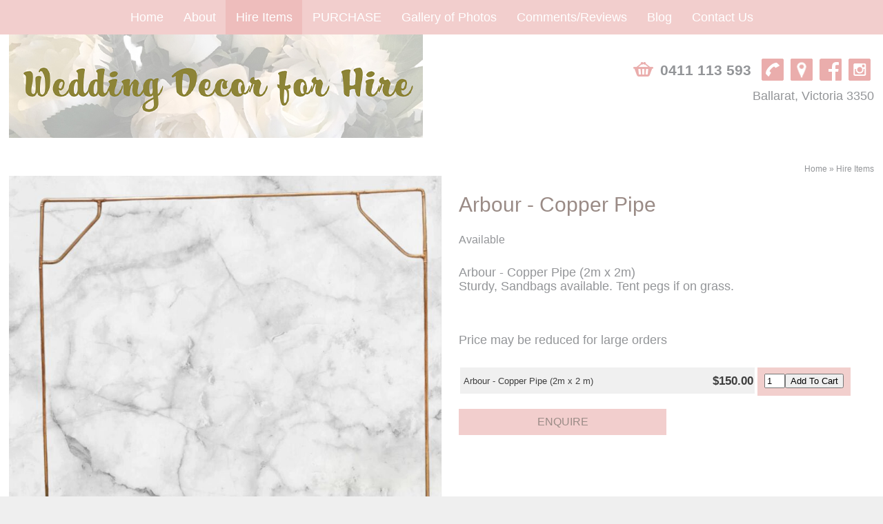

--- FILE ---
content_type: text/html; charset=UTF-8
request_url: https://www.weddingdecorforhire.com.au/hire-items/arbours-backdrops/display/230-arbour-copper-pipe-/
body_size: 4387
content:
<!DOCTYPE html><html xmlns='http://www.w3.org/1999/xhtml' xml:lang='en' lang='en'><head><title>Arbour - Copper Pipe  | Wedding Decor for Hire</title><script>(function(w,d,s,l,i){w[l]=w[l]||[];w[l].push({'gtm.start':new Date().getTime(),event:'gtm.js'});var f=d.getElementsByTagName(s)[0],j=d.createElement(s),dl=l!='dataLayer'?'&l='+l:'';j.async=true;j.src='https://www.googletagmanager.com/gtm.js?id='+i+dl;f.parentNode.insertBefore(j,f);})(window,document,'script','dataLayer','GTM-K2QXP9R');</script><meta http-equiv='Content-Type' content='text/html; charset=UTF-8' /><meta name="viewport" content="width=device-width, initial-scale=1, minimum-scale=1" /><meta name="description" content="Arbour - Copper Pipe  (2m x 2m)
Sturdy, Sandbags available. Tent pegs if on grass. 


" /><meta name="keywords" content="Decor,Hire items,for,Weddings,Parties,Events,Wedding,Decor,for,Hire" /><meta name="author" content="UBC Web Design" /><meta name="dcterms.rightsHolder" content="Wedding Decor for Hire - UBC Copyright &copy; 2021 " /><meta name="robots" content="index,follow" /><meta http-equiv="X-UA-Compatible" content="IE=Edge" /><link rel="apple-touch-icon" sizes="57x57" href="https://www.weddingdecorforhire.com.au/apple-icon-57x57.png" /><link rel="apple-touch-icon" sizes="60x60" href="https://www.weddingdecorforhire.com.au/apple-icon-60x60.png" /><link rel="apple-touch-icon" sizes="72x72" href="https://www.weddingdecorforhire.com.au/apple-icon-72x72.png" /><link rel="apple-touch-icon" sizes="76x76" href="https://www.weddingdecorforhire.com.au/apple-icon-76x76.png" /><link rel="apple-touch-icon" sizes="114x114" href="https://www.weddingdecorforhire.com.au/apple-icon-114x114.png" /><link rel="apple-touch-icon" sizes="120x120" href="https://www.weddingdecorforhire.com.au/apple-icon-120x120.png" /><link rel="apple-touch-icon" sizes="144x144" href="https://www.weddingdecorforhire.com.au/apple-icon-144x144.png" /><link rel="apple-touch-icon" sizes="152x152" href="https://www.weddingdecorforhire.com.au/apple-icon-152x152.png" /><link rel="apple-touch-icon" sizes="180x180" href="https://www.weddingdecorforhire.com.au/apple-icon-180x180.png" /><link rel="icon" type="image/png" sizes="192x192" href="https://www.weddingdecorforhire.com.au/android-icon-192x192.png" /><link rel="icon" type="image/png" sizes="32x32" href="https://www.weddingdecorforhire.com.au/favicon-32x32.png" /><link rel="icon" type="image/png" sizes="96x96" href="https://www.weddingdecorforhire.com.au/favicon-96x96.png" /><link rel="icon" type="image/png" sizes="16x16" href="https://www.weddingdecorforhire.com.au/favicon-16x16.png" /><link rel="manifest" href="https://www.weddingdecorforhire.com.au/manifest.json" /><meta name="msapplication-TileColor" content="#ffffff" /><meta name="msapplication-TileImage" content="https://www.weddingdecorforhire.com.au/ms-icon-144x144.png" /><meta name="theme-color" content="#ffffff" /><meta property='og:title' content='Decor,Hire items,for,Weddings,Parties,Events,Wedding,Decor,for,Hire'/><meta property='og:description' content='Arbour - Copper Pipe  (2m x 2m)
Sturdy, Sandbags available. Tent pegs if on grass. 


' /><meta property='og:url' content='https://www.weddingdecorforhire.com.au/' /><meta property='og:site_name' content='Arbour - Copper Pipe  | Wedding Decor for Hire'/><meta property='og:image' content='https://www.weddingdecorforhire.com.au/images/preview.jpg' /><meta property='og:image:secure_url' content='https://www.weddingdecorforhire.com.au/images/preview.jpg' /><meta property='og:image:type' content='image/jpeg' /><meta property='og:image:width' content='300' /><meta property='og:image:height' content='300' /><meta property='og:type' content='article'/><link rel="stylesheet" href="https://www.weddingdecorforhire.com.au/include/Main.min.css?ver=1.19" /><link rel="stylesheet" href="https://www.weddingdecorforhire.com.au/include/lightbox.min.css" media="screen" /><script src="https://jupiter.ubcserver.com/~hosting/include/AceWebEngine-v4.min.js"></script><script src="https://www.weddingdecorforhire.com.au/include/jquery.min.js"></script><script src="https://www.weddingdecorforhire.com.au/include/lightbox-2.6.min.js"></script><script async src="https://www.googletagmanager.com/gtag/js?id=G-1BQGVS9VBT"></script><script>window.dataLayer=window.dataLayer||[];function gtag(){dataLayer.push(arguments);}gtag("js",new Date());gtag("config","G-1BQGVS9VBT");</script><script>(function(c,l,a,r,i,t,y){ c[a]=c[a]||function(){(c[a].q=c[a].q||[]).push(arguments)}; t=l.createElement(r);t.async=1;t.src='https://www.clarity.ms/tag/'+i; y=l.getElementsByTagName(r)[0];y.parentNode.insertBefore(t,y); })(window, document, 'clarity', 'script', '71g27m3p8j');</script></head><body><noscript><iframe src='https://www.googletagmanager.com/ns.html?id=GTM-K2QXP9R' height='0' width='0' style='display:none;visibility:hidden'></iframe></noscript><div id='wrapper'><div id='menuh'><nav>
	<ul>
		<li>
			<a href="https://www.weddingdecorforhire.com.au/" target="_self" class="inactive">Home</a>
		</li>
		<li>
			<a href="https://www.weddingdecorforhire.com.au/about/" target="_self" class="inactive">About</a>
		</li>
		<li>
			<a href="https://www.weddingdecorforhire.com.au/hire-items/" target="_self" class="inactive active-child">Hire Items</a>
		</li>
		<li>
			<a href="https://www.weddingdecorforhire.com.au/purchase/" target="_self" class="inactive">PURCHASE</a>
		</li>
		<li>
			<a href="https://www.weddingdecorforhire.com.au/gallery/" target="_self" class="inactive">Gallery of Photos</a>
		</li>
		<li>
			<a href="https://www.weddingdecorforhire.com.au/comments/" target="_self" class="inactive">Comments/Reviews</a>
		</li>
		<li>
			<a href="https://www.weddingdecorforhire.com.au/blog/" target="_self" class="inactive">Blog</a>
		</li>
		<li>
			<a href="https://www.weddingdecorforhire.com.au/contact-us/" target="_self" class="inactive">Contact Us</a>
		</li>
	</ul>
</nav>
</div><div id='header'><div id='headerleft'><a href='https://www.weddingdecorforhire.com.au/'><img src='https://www.weddingdecorforhire.com.au/images/logo.png' alt='Wedding Decor for Hire' title='Wedding Decor for Hire' /></a></div><div id='headerright'><a href='https://www.weddingdecorforhire.com.au/order-cart'><img src='https://www.weddingdecorforhire.com.au/images/icon-cart.png' alt='Shopping Cart' title='Shopping Cart' /></a><a href='tel:0411113593'>0411 113 593</a><div id='uppersocial'><a target="_blank" href="tel:0411113593"><img src="https://www.weddingdecorforhire.com.au/images/social/phone-icon-pink.png" alt="Call us on 0411 113 593" title="Call us on 0411 113 593" /></a><a target="_blank" href="https://goo.gl/maps/SPoPj36jkMWXhHc4A"><img src="https://www.weddingdecorforhire.com.au/images/social/map-icon-pink.png" alt="Visit Us: Ballarat, Victoria 3350" title="Visit Us: Ballarat, Victoria 3350" /></a><a target="_blank" href="https://www.facebook.com/hireweddingitems/"><img src="https://www.weddingdecorforhire.com.au/images/social/facebook-icon-pink.png" alt="Like us on Facebook" title="Like us on Facebook" /></a><a target="_blank" href="https://www.instagram.com/weddingdecorforhire?igsh=cHlxdmRocXY3cDVx&utm_source=qr"><img src="https://www.weddingdecorforhire.com.au/images/social/instagram-icon-pink.png" alt="View our Instagram Gallery" title="View our Instagram Gallery" /></a></div><div id='headeraddress'><a target='_blank' href='https://goo.gl/maps/SPoPj36jkMWXhHc4A'>Ballarat, Victoria 3350</a></div></div></div><div id='middle'><div id='pagetree'><p><a href='https://www.weddingdecorforhire.com.au/'>Home</a> &raquo; <a href='https://www.weddingdecorforhire.com.au/hire-items/'>Hire Items</a></p></div>		<script type='text/javascript'>
		// Run jQuery Code only when jQuery is available
		if (typeof jQuery !== 'undefined') {
			jQuery(document).ready(function() {
				jQuery(".productD_thumb a").click(function(e) {
					// Get alternative src
					var altsrc = jQuery(this).attr("data-ubcaltsrc");
					var caption = jQuery(this).attr("data-caption");

					if (altsrc) {
						// Switch Main Image (Fade Out/Fade In)
					//	jQuery(".productD_large img").attr("src", altsrc); // No Fade
						jQuery(".productD_large img").stop().animate({opacity: 0}, 150, function() {
							jQuery(this).attr("src", altsrc).load(function() {
								jQuery(this).stop().animate({opacity: 1}, 150);
							});
						});

						// Switch Enlarge Image Link
						jQuery(".productD_large a").attr("href", altsrc);
						jQuery(".productD_large img").attr("title", caption);

						// Change Image Caption Text
						jQuery(".productD_largetitle").text(caption);

						// Prevent Page Re-load
						e.preventDefault();
					}
				});
			});
		}
		</script>
<div id='productD_left'><div class='productD_large'><a href='https://www.weddingdecorforhire.com.au//content/product/full/Arbour___Copper_Pipe_-3985-230.jpeg' rel='lightbox[230]'><img src='https://www.weddingdecorforhire.com.au//content/product/full/Arbour___Copper_Pipe_-3985-230.jpeg' alt='Arbour   Copper Pipe ' title='Arbour   Copper Pipe ' /></a></div><div class='productD_images'><div class='productD_thumb'><a href='https://www.weddingdecorforhire.com.au/hire-items/display/230-arbour-copper-pipe-/photo/0' data-ubcaltsrc='https://www.weddingdecorforhire.com.au/content/product/full/Arbour___Copper_Pipe_-3985-230.jpeg' data-caption='Arbour   Copper Pipe '><img src='https://www.weddingdecorforhire.com.au/content/product/thumb/Arbour___Copper_Pipe_-3985-230.jpeg' width='250' height='250' alt='Arbour   Copper Pipe ' title='Arbour   Copper Pipe '></a></div><div class='productD_thumb'><a href='https://www.weddingdecorforhire.com.au/hire-items/display/230-arbour-copper-pipe-/photo/1' data-ubcaltsrc='https://www.weddingdecorforhire.com.au/content/product/full/Arbour___Copper_Pipe_-2265-230.jpeg' data-caption='Arbour   Copper Pipe '><img src='https://www.weddingdecorforhire.com.au/content/product/thumb/Arbour___Copper_Pipe_-2265-230.jpeg' width='250' height='250' alt='Arbour   Copper Pipe ' title='Arbour   Copper Pipe '></a></div><div class='productD_thumb'><a href='https://www.weddingdecorforhire.com.au/hire-items/display/230-arbour-copper-pipe-/photo/2' data-ubcaltsrc='https://www.weddingdecorforhire.com.au/content/product/full/Copper_Pipe_Arbour_-740-230.jpeg' data-caption='Copper Pipe Arbour '><img src='https://www.weddingdecorforhire.com.au/content/product/thumb/Copper_Pipe_Arbour_-740-230.jpeg' width='250' height='250' alt='Copper Pipe Arbour ' title='Copper Pipe Arbour '></a></div></div></div><div id='productD_right'><h2>Arbour - Copper Pipe </h2><div id='available' class='productD_status'>Available</div><div class='productD_text'><p>Arbour - Copper Pipe  (2m x 2m)<br />
Sturdy, Sandbags available. Tent pegs if on grass. <br />
<br />
<br />
</p><p>Price may be reduced for large orders</p></div><form action='https://www.weddingdecorforhire.com.au/order-cart' method='post' ><div class='productOption'><div class='productOptionDetails'><input type='hidden' name='id' value='230' /><input type='hidden' name='additem[332][add]' value='332' /><input type='hidden' name='additem[332][productTitle]' value='Arbour - Copper Pipe  (2m x 2 m)' /><input type='hidden' name='additem[332][productPrice]' value='150' /><div class='productOptionName'>Arbour - Copper Pipe  (2m x 2 m)</div><div class='productOptionSize'>&nbsp;</div><div class='productOptionPrice'>$150.00</div></div><div class='productOptionOrder'><div class='productOptionQty'><input id='qtyfield' type='text' name='additem[332][qty]' value='1' /></div><div class='addtocart'><button class='productD_order' type='submit' name='additem[button]' value='332'>Add To Cart</button></div></div></div></form><div id='productD_links'><a id='productD_enquire' href='https://www.weddingdecorforhire.com.au/contact-us/?description=Arbour%20-%20Copper%20Pipe%20'>Enquire</a></div></div><script type="text/javascript" src="//static.addtoany.com/menu/page.js"></script><div id='social'><span class="a2a_kit a2a_kit_size_32 a2a_default_style"><a class='a2a_button_facebook'></a><a class='a2a_button_pinterest'></a><a class='a2a_button_twitter'></a><a class='a2a_button_linkedin'></a><a class='a2a_button_google_plus'></a><a class='a2a_button_evernote'></a><a class='a2a_button_reddit'></a><a class='a2a_button_email'></a></span></div><div id='recentview'></div></div><div id='lowermenu'><nav>
	<ul>
		<li>
			<a href="https://www.weddingdecorforhire.com.au/" target="_self" class="inactive">Home</a>
		</li>
		<li>
			<a href="https://www.weddingdecorforhire.com.au/about/" target="_self" class="inactive">About</a>
		</li>
		<li>
			<a href="https://www.weddingdecorforhire.com.au/hire-items/" target="_self" class="inactive active-child">Hire Items</a>
		</li>
		<li>
			<a href="https://www.weddingdecorforhire.com.au/purchase/" target="_self" class="inactive">PURCHASE</a>
		</li>
		<li>
			<a href="https://www.weddingdecorforhire.com.au/gallery/" target="_self" class="inactive">Gallery of Photos</a>
		</li>
		<li>
			<a href="https://www.weddingdecorforhire.com.au/comments/" target="_self" class="inactive">Comments/Reviews</a>
		</li>
		<li>
			<a href="https://www.weddingdecorforhire.com.au/blog/" target="_self" class="inactive">Blog</a>
		</li>
		<li>
			<a href="https://www.weddingdecorforhire.com.au/contact-us/" target="_self" class="inactive">Contact Us</a>
		</li>
	</ul>
</nav>
</div><div id='lowerwrapper'><div id='lower'><div id='lowerleft'><h2>Contact Us</h2><a target='_blank' href='https://goo.gl/maps/SPoPj36jkMWXhHc4A'>Ballarat, Victoria 3350</a><br/><a href='tel:0411113593'>0411 113 593</a><br/><a href="&#109;&#97;i&#108;&#116;o&#58;&#105;&#110;&#102;o&#64;&#119;&#101;d&#100;&#105;&#110;g&#100;&#101;&#99;o&#114;&#102;&#111;r&#104;&#105;&#114;e&#46;&#99;&#111;m&#46;&#97;&#117;">&#105;&#110;&#102;o&#64;&#119;&#101;d&#100;&#105;&#110;g&#100;&#101;&#99;o&#114;&#102;&#111;r&#104;&#105;&#114;e&#46;&#99;&#111;m&#46;&#97;&#117;</a></div><div id='lowerright'><h2>About Us</h2><p>Wedding Decor for Hire - Providing all your wedding decor for hire</p><a target="_blank" href="tel:0411113593"><img src="https://www.weddingdecorforhire.com.au/images/social/phone-icon-white.png" alt="Call us on 0411 113 593" title="Call us on 0411 113 593" /></a><a target="_blank" href="https://goo.gl/maps/SPoPj36jkMWXhHc4A"><img src="https://www.weddingdecorforhire.com.au/images/social/map-icon-white.png" alt="Visit Us: Ballarat, Victoria 3350" title="Visit Us: Ballarat, Victoria 3350" /></a><a target="_blank" href="https://www.facebook.com/hireweddingitems/"><img src="https://www.weddingdecorforhire.com.au/images/social/facebook-icon-white.png" alt="Like us on Facebook" title="Like us on Facebook" /></a><a target="_blank" href="https://www.instagram.com/weddingdecorforhire?igsh=cHlxdmRocXY3cDVx&utm_source=qr"><img src="https://www.weddingdecorforhire.com.au/images/social/instagram-icon-white.png" alt="View our Instagram Gallery" title="View our Instagram Gallery" /></a></div></div></div><div id='footerwrapper'><div id='footerinner'><div id='footerleft'><div id='footer'><a href='https://www.weddingdecorforhire.com.au/sitemap-location'>Sitemap</a> | 2021  - 2026 &copy; Wedding Decor for Hire | www.weddingdecorforhire.com.au - All Rights Reserved | Design by <a href='http://www.ubcwebdesign.com.au/' target='_blank' title='Web Design &amp; Development in Regional Victoria'>UBC Web Design</a><img src='https://jupiter.ubcserver.com/~hosting/images/logo-footer.png' alt='UBC Web Design logo' /></div></div></div></div></div><script>
// Run jQuery Code only when jQuery is available

if (typeof jQuery !== 'undefined') {
	function collapse_menu(elem)
	{
		// Get viewport width
		var vpWidth = jQuery(window).width();

		// Add Show Menu Button
		if (!jQuery("#toggleMenu").length)
		{
			jQuery("<div id='toggleMenu'>Menu</div>").insertBefore(elem).hide();
		}

		// Expand or collapse menu based on viewport width
		if (vpWidth <= 640 && !jQuery(elem).hasClass("collapsed"))
		{
			jQuery("#toggleMenu").show();
			jQuery(elem).slideToggle("fast").addClass("collapsed");
		}
		else if (vpWidth > 640 && jQuery(elem).hasClass("collapsed"))
		{
			jQuery("#toggleMenu").hide();
			jQuery(elem).show().removeClass("collapsed");
		}
	}

	jQuery(document).ready(function() {

		// PRODUCT FILTERING

		// Hide all options that should be hidden
		jQuery(".filterHide").slideToggle("fast");

		// Toggle filters once heading is selected
		jQuery(".filterHead").click(function() {
			jQuery(this).siblings(".filterOpts").slideToggle("fast");
		});

		// MENU COLLAPSE CODE

		// Element to collapse
		var menu_elem = jQuery("#menuh > nav");

		// Collapse Menu on page load
		collapse_menu(menu_elem);

		// Collapse Menu on window resize
		jQuery(window).resize(function() {
			collapse_menu(menu_elem);
		});

		// Toggle expandable menu
		jQuery("#toggleMenu").on("click", function() {
			if (jQuery(menu_elem).hasClass("collapsed")) {
				jQuery(menu_elem).slideToggle("fast", "linear");
			}
		});

		// END MENU COLLAPSE
	});
}
</script></body></html><!-- 0.0631 -->

--- FILE ---
content_type: text/css
request_url: https://www.weddingdecorforhire.com.au/include/Main.min.css?ver=1.19
body_size: 8635
content:
@charset "utf-8";
body {
    margin: 0;
    padding: 0;
    background: #efefef;
    color: #939598;
    font-size: 16px;
    font-family: Arial, Helvetica, Geneva, sans-serif;
    text-align: left;
    word-wrap: break-word;
    -webkit-text-size-adjust: none;
    -ms-text-size-adjust: none;
}

html,
body {
    height: 100%;
    min-height: 100%;
}

.clearfix:after {
    content: ".";
    display: block;
    clear: both;
    visibility: hidden;
    line-height: 0;
    height: 0;
}

.clearfix {
    display: inline-block;
}

html[xmlns] .clearfix {
    display: block;
}

* html .clearfix {
    height: 1%;
}

textarea {
    font-size: 16px;
    font-family: Arial, Helvetica, sans-serif;
    resize: none;
}

input[type='text'],
input[type='email'],
input[type='tel'],
input[type='url'],
input[type='number'],
input[type='password'] {
    font-size: 13px;
}

textarea,
input,
select {
    -webkit-box-sizing: border-box;
    -moz-box-sizing: border-box;
    box-sizing: border-box;
}

input[type='submit'] {
    -webkit-appearance: none;
    border-radius: 3px;
    background: #e2e2e2;
    color: #333333;
    border: 1px solid #888888;
    cursor: pointer;
}

.container {
    width: 100%;
    padding-right: 15px;
    padding-left: 15px;
    margin-right: auto;
    margin-left: auto;
}

.blog-home .row {
	display: flex;
	flex-wrap: wrap;
	flex-direction: column;
}

#wrapper .blog-home img {
	width: 100%;
    height: 300px;
    object-fit: cover;
}


.blog-home .post-list-item {
	margin: 10px;
	padding: 20px;
	box-sizing: border-box;
	border: 1px solid #ccc;
}

.post-list-item a {
	text-align: center;
	display: block;
}
.post-list-item a .post-item-text {
	text-align: left;
}

.blog-home a:hover {
	text-decoration: none;
	color: inherit;
}

.blog-home a .pagelink {
	display: inline-block;
	background-color: #eaadac;
	border: 1px solid #eaadac;
	border-radius: 3px;
	padding: 10px 12px;
	transition: .4s;
	color: #fff;
}

.blog-home a:hover .pagelink {
	background-color: transparent;
	color: #eaadac;
}


@media (min-width: 992px) {
	.blog-home .row {
		flex-direction: row;
	}
	.blog-home .post-list-item {
		flex: 1 1 calc(33.33% - 20px); 
	}

}





/* DEFAULT STYLING */

a {
    color: #939598;
    text-decoration: none;
}

a:hover,
a:focus {
    color: #ADAFB2;
    text-decoration: underline;
}

h1,
h2,
h3,
h4,
h5,
h6 {
    color: #333333;
    font-weight: normal;
}

h1 {
    font-size: 35px;
    color: #f2cfcd;
}

h2 {
    font-size: 30px;
    color: #9a8b86;
}

h3 {
    font-size: 28px;
}

h4 {
    font-size: 24px;
}

h5 {
    font-size: 20px;
}

h6 {
    font-size: 16px;
}

p,
li,
td,
th {
    color: #939598;
    line-height: 20px;
}

#wrapper img {
    max-width: 100%;
    height: auto;
}

iframe {
    max-width: 100%;
}

#middle li {
    margin-bottom: 6px;
    line-height: 18px;
}

#middle li ul,
#middle li ol {
    margin-top: 6px;
}

#middle hr {
    border: 0;
    width: 80%;
    margin: 20px auto;
    color: #cccccc;
    background-color: #cccccc;
    height: 1px;
}

#middle ul>li ul {
    list-style-type: circle;
}

#middle ol>li>ol {
    list-style-type: lower-alpha;
}

#middle ol>li>ol>li>ol {
    list-style-type: lower-roman;
}

#middle blockquote {
    font-family: Georgia, Times, "Times New Roman", serif;
    font-style: italic;
    padding: 0 8px 0 20px;
    border-left: 5px solid #cccccc;
    overflow: hidden;
}

#wrapper {
    width: 100%;
    margin: 0 auto;
    padding: 0;
    background: #ffffff;
    overflow: hidden;
}

#middle {
    position: relative;
    display: block;
    width: 100%;
    max-width: 1260px;
    height: auto;
    min-height: 100px;
    margin: 0 auto;
    padding: 25px 0;
}

/* HEADER CONTENT */

#header {
    position: relative;
    display: block;
    width: 100%;
    max-width: 1260px;
    margin: 0 auto;
/*
	background-image:url(../images/header-back.png);
	background-repeat: no-repeat;
	background-position: left center;
	background-size:contain;
*/
}

#headerleft {
    position: relative;
    display: inline-block;
    width: auto
}

#headerleft img {
	padding: 0;
	margin-bottom: -4px;
}

#headerright {
    position: relative;
    display: inline-block;
    width: 50%;
    float: right;
    text-align: right;
    font-size: 21px;
    font-weight: bold;
    padding-top: 30px;
}

#headerright img {
    vertical-align: middle;
    margin: 0 10px 5px 0;
    line-height: 0;
    transition: 0.2s;
}

#uppersocial {
    display: inline-block;
    margin-left: 10px;
}

#uppersocial img {
    margin: 5px 5px 9px 5px;
    vertical-align: middle;
}

#headeraddress {
    position: relative;
    display: block;
    margin-left: 20px;
    font-weight: normal;
    font-size: 18px;
    padding-top: 3px;
}

#headerright img:hover {
    transform: rotate(-10deg);
    opacity: 0.9;
    transition: 0.5s;
}

@media(max-width: 1224px) {
	#headerleft {
		float: left;
		width: 50%;
	}
}

@media(min-width: 1225px) {
	#headerleft img {
		padding: 0;
		margin-bottom: -4px;
	}
}

/* HORIZONTAL MENU */

#menuh nav {
    display: block;
    background-color: #f2cecd;
    text-align: center;
}

#menuh nav a {
    display: block;
    padding: 15px;
    text-decoration: none;
    color: #ffffff;
    font-size: 18px;
}

#menuh nav ul li ul a {
    color: #ffffff;
}

#menuh nav a.active {
    background-color: #eebdbc;
}

#menuh nav a.active-child {
    background-color: #eebdbc;
}

#menuh nav ul {
    margin: 0;
    padding: 15px 4px 17px 0;
    list-style: none;
    text-align: left;
    display: inline;
}

#menuh nav ul li {
    display: inline-block;
    margin-right: -5px;
    position: relative;
    padding: 0;
    background: #f2cecd;
    cursor: pointer;
}

#menuh nav ul li:hover,
#menuh nav ul li:focus {
    background: #eebdbc;
    color: #ffffff;
}

#menuh nav ul li ul {
    padding: 0;
    position: absolute;
    top: 50px;
    left: 0;
    width: 190px;
    display: block;
    opacity: 0;
    visibility: hidden;
    z-index: 90;
}

#menuh nav ul li ul li {
    background: #555;
    display: block;
    color: #fff;
}

#menuh nav ul li ul li:hover,
#menuh nav ul li ul li:focus {
    background: #eebdbc;
}

#menuh nav ul li:hover ul,
#menuh nav ul li:focus ul {
    display: block;
    opacity: 1;
    visibility: visible;
}

/**
 * Slideshow
 */
.slideshow {
    position: relative;
    width: 100%;
    max-height: 100vh;
    overflow: hidden;
}

@media (min-width: 1100px) and (max-width: 1920px) {
    .slideshow {
        max-height: 660px; /* Adjust the height for desktop size */
    }
}

@media (min-width: 768px) and (max-width: 1099px) {
    .slideshow {
        max-height: 440px; /* Adjust the height for tablet size */
    }
}

@media (max-width: 767px) {
    .slideshow {
        max-height: 380px; /* Adjust the height for mobile size */
    }
}

.slideshow-parallax {
    height: 100%;
}

.cycle-slideshow {
    width: 100%;
    height: 100%;
    display: flex;
    align-items: center;
    justify-content: center;
    overflow: hidden;
}

.cycle-slideshow > div {
    width: 100%;
    height: 100%;
}

.cycle-slideshow img {
    width: 100%;
    height: 100%;
    object-fit: cover;
}

.slideshow-overlay {
    position: absolute;
    top: 50%;
    left: 50%;
    transform: translate(-50%, -50%);
    z-index: 2;
    color: #fff;
    text-align: center;
}

.slideshow-text {
    max-width: 90%;
    margin: 0 auto;
}

.slideshow-controls {
    position: absolute;
    top: 80%;
    left: 0;
    right: 0;
    z-index: 3;
    display: flex;
    align-items: center;
    justify-content: space-between;
}

.slideshow-controls a {
    display: flex;
    align-items: center;
    justify-content: center;
    width: 35px;
    height: 35px;
    background-color: #fff;
    border-radius: 50%;
    transition: background-color 0.2s;
    margin: 1rem;
}

.slideshow-controls a svg {
    width: 1.05rem;
    fill: #333;
}

.slideshow-controls a:hover,
.slideshow-controls a:focus {
    background-color: var(--blue);
}

.slideshow-controls a:hover svg,
.slideshow-controls a:focus svg {
    fill: #fff;
}

#next svg {
    margin-left: 0.2rem;
}

#prev svg {
    margin-right: 0.2rem;
}





/* PAGE TREE */

#pagetree {
    text-align: right;
}

#pagetree p {
    font-size: 12px;
    margin: 0;
    padding: 10px 0 0 0;
}

#pagetree p a {
    font-size: 12px;
}

#pageheading {
    width: auto;
    padding-bottom: 0;
    text-align: left;
}

/* HOMEPAGE SCROLL IMAGE */

.scrollholder {
    display: block;
    width: 100%;
    height: auto;
    text-align: center;
}

.scrollholder {
    display: block;
    width: 100%;
    height: auto;
    text-align: center;
}

/* FEATURE PRODUCTS */

.featureproductsitem {
    position: relative;
    display: inline-block;
    width: 22%;
    margin: 25px 1%;
    border: 2px solid #D8D9D9;
}

.featureproductsitem .productimage {
    position: relative;
    display: block;
    width: 100%;
    margin: 0;
}

.featureproductsitem .producttitle {
    position: relative;
    display: block;
}

.feautreproductsitem .productbtns {
    position: relative;
    display: block;
}

/* PRODUCT FILTERING */

#productfilter {
    margin: 0 10px;
}

.filterHead {
    text-transform: uppercase;
    font-size: 14px;
    padding: 5px;
    margin: 3px 0;
    border-bottom: 1px solid #ccc;
}

.filterOpts {
    font-size: 12px;
    padding: 5px;
}

.filterOpts label {
    display: block;
}

.filterSect {
    margin-bottom: 10px;
}

.filterSect input[type='checkbox'] {
    margin-right: 3px;
}

.filterSect input[type='submit'] {
    font-size: 11px;
    margin: 5px 5px 5px 3px;
}

/* RECENTLY VIEWED PRODUCTS */

#recentview {
    width: 100%;
    max-width: 1260px;
    margin: 0 auto;
}

.recent_view {
    overflow: hidden;
    width: 30%;
    margin: 0 1%;
    display: inline-block;
}

.recent_view a {
    display: inline-block;
    max-width: 100%;
}

.recent_image {
    display: inline-block;
    width: 50%;
    vertical-align: middle;
    text-align: center;
}

.recent_image a {
    line-height: 0;
}

.recent_image img {
    max-width: 90% !important;
}

.recent_detail {
    display: inline-block;
    width: 50%;
    vertical-align: middle;
}

.recent_title {}

.recent_price {}

/* IMAGE LIBRARY */

#imagelibrary {
    margin: 4px;
    padding: 4px;
}

#imagelibrary img {
    margin: 3px;
}

/* IMAGE STYLING */

html>body .outerpair1 {
    background: url(../images/upperrightfade.png) no-repeat right top;
}

html>body .outerpair2 {
    background: url(../images/lowerleftfade.png) no-repeat left bottom;
    padding-top: 8px;
    padding-left: 8px;
}

html>body .shadowbox {
    background: url(../images/shadow.png) bottom right;
}

html>body .innerbox {
    position: relative;
    left: -8px;
    top: -8px;
}

.shadowbox img {
    border: 1px solid #000000;
    vertical-align: bottom;
}

.pageimagecenter {
    text-align: center;
    margin: 0 auto;
    padding: 0;
    max-width: 100%;
}

.pageimageright {
    float: right;
    margin: 5px 0 5px 5px;
    padding: 0;
    max-width: 100%;
}

.pageimageleft {
    float: left;
    margin: 5px 5px 5px 0;
    padding: 0;
    max-width: 100%;
}

.pageimagenone img {
    margin: 3px;
    padding: 0;
}

/* SOCIAL SHARING BUTTONS */

#social {
    height: auto;
    padding: 20px 0;
    overflow: hidden;
    clear: both;
}

.a2a_label {
    display: none !important;
}

/* SEARCH */

#search {
    margin: 10px;
}

#search input[type='text'] {
    height: 24px;
    width: 100%;
}

#search input[type='submit'] {
    height: 24px;
    line-height: 14px;
}

#results ul {
    font-size: 13px;
    list-style: none;
    padding: 0;
    margin: 0;
}

#results ul li {
    padding: 5px 10px;
    border: 1px solid #dfdfdf;
    margin: 3px 0 10px 0;
}

#results .title {
    padding-bottom: 5px;
}

#results .title a {
    font-weight: bold;
}

#results small {
    display: block;
    color: #578a1e;
    margin-top: -4px;
    white-space: nowrap;
    overflow: hidden;
    text-overflow: ellipsis;
}

#results .desc {
    font-size: 12px;
    line-height: 18px;
    width: 400px;
    max-width: 100%;
}

/* PAGE GALLERY */

.pagegalleryheading {
    display: none;
}

.pagegalleryinner {
    width: 100%;
    margin: 0;
    padding: 0;
}

.pagegalleryimage {
    position: relative;
    display: inline-block;
    width: 14%;
    height: 0;
    padding-bottom: 14%;
    overflow: hidden;
    margin: 0.3%;
    vertical-align: middle;
}

.pagegalleryimage img {
    border: 0;
    vertical-align: middle;
    line-height: 0;
    position: absolute;
    display: block;
    max-width: 240% !important;
    /*min-width: 100% !important;*/
    height: auto;
    /*min-height: 100%;*/
    /*left: -25%;*/
}

.pagegalleryimage a {
    line-height: 0;
}

.pagegalleryimage a:hover img,
.pagegalleryimage a:focus img {
    opacity: 0.7;
}

/* LINKS SECTION */

.link {
    background: #efefef;
    overflow: hidden;
    border: 1px solid #bbbbbb;
    margin: 15px 0;
    padding: 5px;
}

.linktop {
    margin: 0;
    padding: 5px;
}

.linktop,
.linktop a {
    font-size: 14px;
    font-weight: bold;
    text-transform: uppercase;
    text-decoration: none;
}

.linkleftcontainer {
    float: left;
    width: 150px;
    height: auto;
    max-width: 25%;
    margin: 0 5px 0 0;
}

.linkleftcontainer img {
    border-style: none;
    margin: 0;
    padding: 0;
    line-height: 0;
}

.linkrightcontainer {
    height: 120px;
    overflow-y: auto;
    border: 1px solid #bbbbbb;
    background: #ffffff;
    padding: 5px;
}

.linkrightcontainer p {
    margin: 0;
}

.linkfooter {
    padding: 5px 0 0 0;
    text-align: right;
}

/* HTML SITEMAP */

#sitemap a {
    text-decoration: none;
}

.sitemapL2:before,
.sitemapL3:before,
.sitemapL4:before,
.sitemapL5:before,
.sitemapL6:before {
    content: "\00BB";
    display: inline-block;
    margin: 0 3px 0 0;
}

.sitemapL1 {
    margin: 0 0 5px 0;
}

.sitemapL1 a {
    font-size: 16px;
    text-transform: uppercase;
    font-weight: bold;
}

.sitemapL2 {
    margin: 10px 0 3px 10px;
}

.sitemapL2 a {
    color: #333333;
    text-transform: uppercase;
}

.sitemapL3 {
    margin: 0 0 3px 20px;
}

.sitemapL4 {
    margin: 0 0 3px 30px;
}

.sitemapL5 {
    margin: 0 0 3px 50px;
}

.sitemapL6 {
    margin: 0 0 3px 60px;
}

/* BLOG */

/* Post List */

.posts {
    padding: 40px 0 25px 0;
    border-bottom: 3px solid #dfdfdf;
}

.posts h1 a {
    text-decoration: none;
}

.posts h1 a:hover,
.posts h1 a:focus {}

.posts .date {
    color: #bbbbbb;
    letter-spacing: -0.5px;
    font-size: 14px;
    font-weight: bold;
    text-transform: uppercase;
}

/* Post Display */

.post .date {
    color: #bbbbbb;
    letter-spacing: -0.5px;
    font-size: 14px;
    font-weight: bold;
    text-transform: uppercase;
}

/* Next Post */

.next_post {
    margin: 15px 0;
}

/* Popular Posts */

.popular_posts {
    padding: 0 0 10px 0;
    border-top: 3px solid #dfdfdf;
    border-bottom: 3px solid #dfdfdf;
}

.popular_posts ul {
    padding-left: 20px;
}

/* Comments */

.comment {
    border-bottom: 1px solid #cccccc;
    padding: 13px 0;
    width: 60%;
    overflow: hidden;
}

.commentName,
.commentName a {
    font-weight: bold;
    text-decoration: none;
}

.commentName a:hover,
.commentName a:focus {}

.commentDate {
    color: #666666;
    font-size: 12px;
    padding-bottom: 10px;
}

.commentText,
.commentText p {
    color: #555555;
    margin: 0;
}

/* PRODUCT LIST */

#product {
    margin-top: 20px;
}

.productitem {
    position: relative;
    display: inline-block;
    vertical-align: top;
    width: 18%;
    margin: 25px 3%;
    border: 1px solid #c9c9c9;
    text-align: center;
}

.producttitle {
    padding: 3px 3px 3px 5px;
    text-align: center;
}

.productsold {
    color: #ff0000;
    font-weight: bold;
    font-size: 9px;
    display: block;
}

.productimage {
    margin: 5px;
    text-align: center;
    overflow: hidden
}

.productimage a {
    display: inline-block;
    line-height: 150px;
    width: 100%;
}

.productimage img {
    vertical-align: middle;
}

.productprice {
    font-size: 20px;
    color: #eaadac;
    text-align: center;
    padding: 5px 0;
}

.productwas {
    display: none;
}

.productbtns {
    position: relative;
    width: 100%;
    margin: 7px auto 25px;
    text-align: center;
}

.productbtns a {
    display: inline-block;
    color: #ffffff;
    text-decoration: none;
    padding: 10px 18px;
    text-transform: uppercase;
}

.productview {
    background: #9a8b86;
}

.productview:hover,
.productview:focus {
    opacity: 0.8;
}

.productorder,
.productview,
.productenquire,
.productD_thumb,
#productD_order,
#productD_enquire {
    -webkit-transition: all 0.2s;
    -moz-transition: all 0.2s;
    -o-transition: all 0.2s;
    -ms-transition: all 0.2s;
    transition: all 0.2s;
}

/* PRODUCT DISPLAY */

#productD_left {
    display: inline-block;
    width: 50%;
    vertical-align: top;
}

#productD_right {
    display: inline-block;
    width: 48%;
    vertical-align: top;
    margin-left: 2%;
}

.productD_large {
    max-width: 100%;
    text-align: center;
}

.productD_large a {
    background: url("../images/loading.gif") no-repeat 50% 50%;
    display: inline-block;
    width: 100%;
    height: auto;
}

.productD_large img {
    max-width: 100%;
    height: auto;
    display: block;
}

.productD_images {
    text-align: center;
}

.productD_thumb {
    border: 3px solid #efefef;
    margin: 2px;
    background: #ffffff;
    line-height: 0;
}

.productD_thumb,
.productD_thumb a {
    display: inline-block;
    width: 100px;
    height: 100px;
    line-height: 96px;
    overflow: hidden;
}

.productD_thumb img {
    vertical-align: middle;
}

.productD_thumb:hover,
.productD_thumb:focus {
    -webkit-transform: rotate(-10deg);
    -moz-transform: rotate(-10deg);
    -o-transform: rotate(-10deg);
    -ms-transform: rotate(-10deg);
    transform: rotate(-10deg);
}

#productD_right h1 {
    margin-top: 0;
    padding: 0 10px;
}

.productD_detail {
    font-size: 14px;
}

.productD_status {
    font-size: 16px;
}

#available {
    color: #939598;
}

#outofstock,
#soldout {
    color: #9f0000;
}

#productD_price {
    font-size: 24px;
    color: #eebdbc;
    margin-bottom: 15px;
}

#productD_was {
    font-size: 13px;
    color: #9f0000;
    display: block;
}

#productD_links {
    width: 50%;
    text-align: center;
    margin-top: 20px;
    min-width: 148px;
}

#productD_links a {
    display: block;
    color: #9a8b86;
    text-decoration: none;
    padding: 10px;
    margin-bottom: 7px;
    text-transform: uppercase;
}

#productD_order {
    background: #eebdbc;
}

#productD_order:hover,
#productD_order:focus {
    opacity: 0.8;
}

#productD_enquire {
    background: #f2cecd;
}

#productD_enquire:hover,
#productD_enquire:focus {
    opacity: 0.8;
}

#productD_pdfs {
    padding: 10px;
    border-bottom: 1px solid #dddddd;
}

.productD_pdf {
    display: inline-block;
    width: 50%;
}

.productD_pdf img {
    max-width: 20px !important;
    margin-right: 6px;
    vertical-align: middle;
}

.productD_text {
    padding: 10px 0;
}

.productD_text p {
    font-size: 18px;
}

.productOption {
    position: relative;
    display: inline-block;
    width: 99%;
}

.productOptionDetails {
    position: relative;
    display: inline-block;
    background: #f0f0f0;
    color: #3f3f3f;
    padding: 10px 5px;
    margin: 2px;
    width: 70%;
}

.productOptionOrder {
    position: relative;
    display: inline;
    background: #f2cfcd;
    color: #ffffff;
    padding: 10px 10px 14px 10px;
    margin: 2px;
    width: 25%;
}

.productOptionOrder:hover {
    background: #333333;
}

.productOptionName {
    position: relative;
    display: inline-block;
    font-size: 13px !important;
}

.productOptionSize {
    position: relative;
    display: inline-block;
    font-size: 13px !important;
}

.productOptionCode {
    position: relative;
    display: inline-block;
    font-size: 12px !important;
    font-style: italic;
    margin-right: 60px;
    text-align: right;
    float: right;
}

.productOptionQty {
    position: relative;
    display: inline-block;
}

.productOptionQty input[type=text] {
    position: relative;
    display: inline-block;
    width: 30px;
}

.productOptionPrice {
    position: absolute;
    display: inline-block;
    font-weight: bold;
    font-size: 17px;
    float: right;
    right: 2px;
}

.addtocart {
    position: relative;
    display: inline-block;
    border: 0;
}

.displaySpan {
    background: #dddddd;
    color: #282828;
    padding: 5px;
}

/* CART v2 STYLING */

.c_div {
    overflow: hidden;
}

.c_div table {
    width: 100%;
    border-collapse: collapse;
}

.cart th {
    background: #333333;
    color: #ffffff;
    font-weight: normal;
    font-size: 11px;
}

.cart tr:nth-child(even) td {
    background: #efefef;
}

.cart th {
    padding: 3px 5px;
}

.cart td {
    padding: 3px 5px;
    height: 70px;
}

td.c_del {
    width: 20px;
    padding: 3px 5px 3px 10px;
}

td.c_del a {
    background: url("../images/remove.png") no-repeat top left;
    display: inline-block;
    width: 20px;
    height: 20px;
}

td.c_del a:hover,
td.c_del a:focus {
    background-position: bottom left;
}

.c_img {
    width: 70px;
}

.c_img img {
    width: auto;
    max-width: 70px !important;
    height: auto;
}

.c_part {
    display: block;
    color: #777777;
    font-size: 10px;
}

.c_unit {
    width: 60px;
    text-align: center;
}

.c_qty {
    width: 60px;
    text-align: center;
}

.c_sub {
    width: 70px;
    text-align: right;
}

.c_opt {
    width: 60px;
    text-align: center;
}

/* Totals & Voucher/Shipping */

#c_total {
    text-align: right;
    background: none;
    border-top: 1px solid #bbbbbb;
}

.c_box {
    padding: 10px;
    background: #efefef;
    float: left;
    text-align: left;
}

.c_box label {
    display: block;
}

.c_voucher {
    margin: 5px 5px 5px 0;
}

.c_shipping {
    margin: 5px 5px 5px 0;
}

.c_voucher input[type='text'] {
    text-transform: uppercase;
    width: 200px;
}

.c_totals {
    width: 300px;
    padding: 10px 5px;
    margin: 20px -5px 10px 0;
    float: right;
    border-top: 1px solid #bbbbbb;
    border-bottom: 1px solid #bbbbbb;
}

.c_totals span {
    width: 95px;
    display: inline-block;
    vertical-align: top;
}

.c_subtotal {
    color: #444444;
}

.c_promo {
    color: #444444;
}

.c_freight {
    color: #444444;
}

.c_freight span span {
    font-size: 9px;
    line-height: 10px;
}

.c_total {
    display: block;
    font-size: 14px;
    font-weight: bold;
    color: #444444;
}

/* Buttons */

#c_spBtn {
    padding: 2px 6px;
    font-size: 13px;
    border: none;
    border-radius: 3px;
    color: #ffffff;
    display: inline-block;
    text-decoration: none;
    cursor: pointer;
}

#c_spBtn {
    background: #9a8b86;
}

#c_poBtn {
    background: #9a8b86;
    color: #ffffff;
}

#c_frBtn {
    background: #9a8b86;
    color: #ffffff;
}

#c_coBtn {
    background: #eebdbc;
    color: #ffffff;
    font-weight: bold;
    float: right;
}

#c_upBtn {
    background: #eebdbc;
    color: #ffffff;
    font-size: 9px;
    padding: 2px;
    margin-top: 4px;
}

#c_ecBtn {
    background: #9a8b86;
    color: #ffffff;
    float: right;
}

#c_prBtn {
    background: #eebdbc;
    color: #ffffff;
    font-weight: bold;
    float: right;
}

#c_ppBtn {
    margin: 0 auto;
    display: block;
}

/* Steps */

#c_steps {
    border-bottom: 6px solid #efefef;
    text-align: right;
    margin: 10px 0;
}

#c_steps span {
    border-bottom: 6px solid #cfcfcf;
    display: inline-block;
    width: 120px;
    max-width: 33%;
    text-align: center;
    color: #666666;
    font-size: 11px;
    padding: 4px 0;
    margin-bottom: -6px;
}

#c_steps span.active {
    border-bottom: 6px solid #eebdbc;
    font-weight: bold;
}

#c_steps span.done {
    border-bottom: 6px solid #666666;
}

/* Messages */

#c_bigmsg {
    border: 2px dashed #13a6d9;
    width: 70%;
    padding: 10px;
    margin: 0 auto 10px auto;
    text-align: center;
    font-weight: bold;
    font-size: 15px;
}

#c_submsg {
    width: 50%;
    margin: 15px auto;
    text-align: center;
    color: #666666;
}

#c_errmsg {
    background: #db4848;
    color: #ffffff;
    padding: 10px 10px 8px 10px;
    margin: 15px auto;
    text-align: center;
}

#c_mainmsg {
    background: #efefef;
    width: 50%;
    padding: 10px 10px 8px 10px;
    margin: 15px auto;
    text-align: center;
}

#c_mainmsg table {
    width: 30%;
    margin: 10px auto 0;
}

#c_mainmsg td {
    text-align: left;
}

/* Form (Step 2) */

.c_div h2 {
    border-bottom: 2px solid #777777;
    color: #444444;
}

table.c_table th {
    width: 135px;
    color: #555555;
    font-weight: normal;
    text-align: left;
}

table.c_table td {
    padding: 3px 0;
}

.c_cards img {
    vertical-align: middle;
    border: 1px solid #888888;
    margin: 0 1px;
    width: 25px;
}

.c_table input[size='34'],
.c_table textarea {
    width: 220px;
}

.c_table label.c_err {
    color: #990000;
}

#c_cvvhelp {
    padding-left: 8px;
}

#c_cvvhelp a {
    font-size: 10px;
}

#c_cvvhelpbox {
    top: -140px;
    left: 60px;
    line-height: 0;
    z-index: 50;
    box-shadow: 5px 5px 10px #666666;
    border-radius: 10px;
    width: 250px;
}

/* ADMIN STYLING */

#adminpage input[name='login'],
#adminpage input[name='password'] {
    width: 100%;
}

#adminpage {
    margin: 0 0 20px 0;
    font-size: 12px;
    font-weight: normal;
}

#adminpage p,
li,
td,
th {
    color: #000000;
}

#adminpage a {
    color: #000000;
}

#adminpage a:hover {
    color: #888888;
}

#adminpage b {
    color: #000000;
    font-weight: bold;
}

#adminpage table {
    margin-bottom: 10px;
    border: 1px solid #9f9f9f;
    background: #dfdfdf;
}

#adminpage table img {
    display: inline-block;
    margin: 0 auto;
}

#adminpage td {
    background: #dfdfdf;
    color: #000000;
    text-align: left;
}

#adminpage th {
    background: #cfcfcf;
    color: #000000;
    text-align: left;
}

#adminpagegallery {
    position: relative;
    font-size: 12px;
    font-weight: normal;
}

#adminpage table.productedit {
    width: 100%;
}

#adminpage .productedit>td {
    background: #d6d6d6;
}

#adminpage .productedit2>td {}

#adminpage table.LogBody {
    width: 100%;
}

#adminpage table.log {
    width: 100%;
    background: #333333;
}

#adminpage table.log th {
    padding: 2px;
    background: #555555;
    color: #ffffff;
    font-size: 13px;
}

#adminpage table .logrow1 td {
    padding: 4px;
    background: #cfcfcf;
    font-size: 12px;
}

#adminpage table .logrow2 td {
    padding: 4px;
    background: #eeeeee;
    font-size: 12px;
}

#adminpage table .logrowS td {
    padding: 4px;
    background: #ffff66;
    font-size: 12px;
}

#adminpage table label {
    display: inline-block;
    width: 100%;
    padding: 2px;
}

#adminpage table label:hover,
#adminpage table label:focus {
    color: #cf0000;
    cursor: pointer;
}

.audit_box li {
    width: 48%;
    display: inline-block;
    vertical-align: top;
}

span.audit_showhide {
    background: #222;
}

#adminpage input[size='90'] {
    width: 100%;
}

#adminpage input[name='insert'] {
    width: 50%;
}

/* Blog Admin */

.admin_blog input[type='text'] {
    width: 100%;
}

.admin_blog textarea {
    width: 100%;
    min-height: 80px;
}

.admin_blog table {
    width: 100%;
}

.admin_blog td,
.admin_blog th {
    padding: 0 10px;
}

.admin_blog td {
    padding-top: 5px;
    padding-bottom: 5px;
    border-top: 2px solid #bbb;
}

.admin_blog .comBox {
    padding: 5px;
    max-width: 500px;
    max-height: 35px;
    line-height: 17px;
    background: #efefef;
    overflow-y: auto;
}

/* SUBPAGES */

.subpages div {
    display: inline-block;
    width: 19%;
    margin: 4px 4px 25px 2px;
    text-align: center;
    vertical-align: top;
}

.subpages a {
    display: inline-block;
    max-width: 100%;
}

.subpages img {
    border: 0;
    margin-bottom: 5px;
}

.subpages span {
    display: inline-block;
    width: 100%;
    max-width: 100%;
}

.subpages span:hover,
.subpages span:focus {
    text-decoration: underline;
}

.subpages a:hover img,
.subpages a:focus img {
    opacity: 0.7;
}

/* CONTACT */

#maps {
    position: relative;
    display: inline-block;
    width: 99%;
    margin: 0 auto;
}

#contactpage {
    position: relative;
    display: inline-block;
    width: 49%;
}

#maps iframe {
    width: 100%;
    border: 0;
    height: 250px;
}

#contactpage input[name='enquiry[Postcode]'] {
    width: 100px;
}

#contactpage #contact_thanks {
    padding: 15px;
    margin: 0 auto;
    width: 75%;
    text-align: center;
    border: 1px solid #afafaf;
    background: #cfcfcf;
}

#contactsocial a {
    margin-right: 10px;
}

/* contact right */

#contactpageright {
    display: inline-block;
    width: 49%;
    position: relative;
    vertical-align: top;
}

#contactpageright img {
    vertical-align: middle;
    margin: 0 8px 5px;
}

/* contact message */

#contact {
    clear: both;
    width: auto;
    margin: 20px auto;
    background: #cccccc;
    color: #000000;
    font-size: 14px;
    text-align: center;
}

/* SITE FORMS */

.form {
    overflow: hidden;
    text-align: left;
    width: 560px;
    max-width: 100%;
}

.form * {
    -webkit-box-sizing: border-box;
    -moz-box-sizing: border-box;
    box-sizing: border-box;
}

.form .error {
    color: #cc0000;
}

.form>div {
    padding: 1px;
    margin: 0 0 10px 0;
    overflow: hidden;
}

.form>div>label {
    width: 25%;
    float: left;
    padding-right: 10px;
    line-height: 24px;
}

.form>div>div {
    width: 75%;
    float: right;
}

.form input[type=text],
.form input[type=email],
.form input[type=url],
.form input[type=password],
.form input[type=tel],
.form input[type=number],
.form textarea,
.form select {
    width: 75%;
    padding: 4px;
    border: 1px solid #ccc;
    border-radius: 2px;
}

.form input[type=text]:focus,
.form input[type=email]:focus,
.form input[type=url]:focus,
.form input[type=password]:focus,
.form input[type=tel]:focus,
.form input[type=number]:focus,
.form textarea:focus {
    outline: 0;
    border-color: #4697e4;
}

/* LOWER MENU */

#lowermenu nav {
    display: block;
    background-color: #f2cecd;
    text-align: center;
    clear: both;
}

#lowermenu nav a {
    display: block;
    padding: 15px;
    text-decoration: none;
    color: #ffffff;
    font-size: 18px;
}

#lowermenu nav ul li ul a {
    color: #ffffff;
}

#lowermenu nav a.active {
    background-color: #eebdbc;
}

#lowermenu nav a.active-child {
    background-color: #eebdbc;
}

#lowermenu nav ul {
    margin: 0;
    padding: 15px 4px 17px 0;
    list-style: none;
    text-align: left;
    display: inline;
}

#lowermenu nav ul li {
    display: inline-block;
    margin-right: -5px;
    position: relative;
    padding: 0;
    background: #f2cecd;
    cursor: pointer;
}

#lowermenu nav ul li:hover,
#lowermenu nav ul li:focus {
    background: #eebdbc;
    color: #ffffff;
}

#lowermenu nav ul li ul {
    padding: 0;
    position: absolute;
    top: 50px;
    left: 0;
    width: 190px;
    display: block;
    opacity: 0;
    visibility: hidden;
    z-index: 90;
}

#lowermenu nav ul li ul li {
    background: #555;
    display: block;
    color: #fff;
}

/* LOWER */

#lowerwrapper {
    position: relative;
    display: block;
    width: 100%;
    background: #9a8b86;
}

#lower {
    position: relative;
    display: block;
    width: 100%;
    max-width: 1260px;
    margin: 0 auto;
}

#lower h2 {
    color: #ffffff;
}

#lower p {
    color: #ffffff;
}

#lower a {
    color: #ffffff;
    line-height: 25px;
}

#lowerleft {
    position: relative;
    display: inline-block;
    width: 50%;
    vertical-align: top;
    padding: 15px 0 30px;
}

#lowerright {
    position: relative;
    display: inline-block;
    width: 50%;
    vertical-align: top;
    padding: 15px 0 30px;
}

#lowerright img {
    margin: 5px 10px 5px 0px;
    transition: 0.2s;
}

#lowerright img:hover,
#lowerright img:focus {
    transform: rotate(-10deg);
    opacity: 0.9;
    transition: 0.5s;
}

#lower a:hover {
    color: #ffffff;
    text-decoration: underline;
}

/* FOOTER */

#footerwrapper {
    clear: both;
    padding: 5px 10px;
    background: #282828;
    color: #ffffff;
    font-size: 11px;
    font-weight: normal;
    text-align: center;
}

#footer a {
    font-size: 11px;
    text-decoration: underline;
    color: #ffffff;
}

#footer a:hover,
#footer a:focus {
    text-decoration: none;
}

#footer img {
    margin-left: 5px;
    vertical-align: top;
}

#footerinner {
    width: 1090px;
    margin: 0 auto;
    text-align: left;
}

#footerleft {
    width: 100%;
    position: relative;
    display: inline-block;
    padding: 5px 0;
}

#footerright {
    width: 40%;
    position: relative;
    display: inline-block;
    text-align: right;
    vertical-align: top;
    padding: 20px 0;
}

#footerright img {
    padding-right: 10px;
    vertical-align: top;
}

#footer img {
    margin-left: 5px;
    vertical-align: top;
}

@media (max-width: 1280px) {
    #header {
        width: 98%;
    }
    #middle {
        width: 98%;
    }
    #recentview {
        width: 100%;
    }
    #lower {
        width: 98%;
    }
    #footerinner {
        width: 98%;
    }
}

@media (max-width: 1100px) {
    /* CONTACT */
    #contactpageright {
        width: 98%;
        margin: 0 auto;
    }
    #contactpage {
        width: 98%;
        margin: 0 auto;
    }
    .form {
        width: 98%;
        margin: 0 auto;
    }
}

@media (max-width: 1000px) {
    .productitem {
        width: 25%;
        margin: 20px 4%;
    }
    #headerright {
        margin-bottom: 10px;
    }
}

@media (max-width: 800px) {
    #header {
        width: 95%;
    }
    #middle {
        width: 95%;
    }
    #lower {
        width: 95%;
    }
    #footerinner {
        width: 95%;
    }
    #headerright {
        padding-top: 10px;
    }
    .productitem {
        width: 46%;
        margin: 5px 1% 10px 1%;
    }
}

/* RESPONSIVE FOR MOBILE */

@media (max-width: 640px) {
    /* Structure */
    #wrapper {
        width: 100%;
        border: 0;
    }
    #middle {
        width: auto;
        margin: 0 15px;
        float: none;
    }
    /* Header */
    #headerleft {
        display: block;
        width: 100%;
        margin: 0 auto;
        text-align: center;
    }
    #headerright {
        display: block;
        width: 100%;
        margin: 0 auto;
        text-align: center;
    }
    /* Main Menu */
    #toggleMenu {
        width: auto;
        color: #ffffff;
        background: #f2cecd url("../images/menu-icon.png") 20px 15px no-repeat;
        font-size: 15px;
        font-weight: bold;
        text-transform: uppercase;
        padding: 11px 15px 15px 45px;
        cursor: pointer;
        text-align: left;
    }
    #toggleMenu:hover {
        width: auto;
        color: #848484;
        background: #eebdbc url("../images/menu-icon-hover.png") 20px 15px no-repeat;
    }
    #menuh {
        position: relative;
        display: inline-block;
        top: 0;
        left: 0;
        width: 100%;
        height: auto;
        margin: 0;
        font-size: 15px;
        z-index: 35;
        float: none;
        padding: 0;
    }
    #menuh nav a {
        color: #ffffff;
    }
    #menuh nav ul li {
        width: 100%;
        margin-right: 0;
        background: #454545;
    }
    #menuh nav ul li:hover {
        background: #eebdbc;
        color: #ffffff;
    }
    #menuh nav a.active {
        background: #eebdbc;
        color: #ffffff;
        font-weight: bold;
    }
    #menuh nav a:hover {
        background: #eebdbc;
        color: #ffffff;
    }
    /* Hide Secondary Levels */
    #menuh nav ul li:hover ul {
        display: none;
        opacity: 0;
        visibility: hidden;
    }
    /* Left Menu */
    #leftcontainer {
        width: auto;
        float: none;
    }
    #leftcontainer ul {
        display: none;
    }
    /* Feature Products */
    .featureproductsitem {
        width: 46%;
    }
    /* Product Filtering */
    .filterOpts label {
        display: inline-block;
        margin-right: 10px;
    }
    /* Gallery */
    .pagegalleryimage {
        width: 19%;
        padding-bottom: 19%;
        margin: 0.5%;
    }
    /* HTML Sitemap */
    #sitemap>div {
        float: none !important;
        width: auto !important;
    }
    /* Product List */
    .productitem {
        width: 46%;
        margin: 5px 1% 10px 1%;
    }
    /* Product Display */
    #productD_left {
        display: block;
        width: 100%;
    }
    #productD_right {
        display: block;
        width: 100%;
        margin-left: 0;
    }
    #productD_right h1 {
        padding: 0;
    }
    .productD_detail {
        padding: 0;
    }
    #productD_price {
        padding: 10px 0;
    }
    #productD_links {
        padding: 10px 0;
    }
    #productD_pdfs {
        padding: 10px 0;
    }
    .productD_pdf {
        display: inline-block;
        width: 50%;
    }
    .productD_text {
        padding: 0;
    }
    /* Page Images */
    .pageimagecenter {
        display: block;
        float: none;
        margin: 0 auto;
    }
    .pageimageright {
        display: block;
        float: none;
        margin: 0 auto;
    }
    .pageimageleft {
        display: block;
        float: none;
        margin: 0 auto;
    }
    /* Recent Views */
    #recentview {
        float: none;
        width: auto;
        padding: 0 15px 15px 15px;
        margin: 0;
        border-top: 1px solid #bbbbbb;
    }
    .recent_view {
        width: 50%;
        vertical-align: middle;
        display: inline-block;
    }
    /* Shopping Cart */
    td.c_del {
        width: 20px;
        padding: 3px 5px;
    }
    .c_img {
        width: 60px;
    }
    .c_qty {
        width: 50px;
    }
    .c_qty input {
        width: 100%;
    }
    .c_sub {
        width: 60px;
    }
    .c_opt {
        width: 50px;
    }
    .c_voucher input[type='text'],
    .c_shipping input[type='text'],
    .c_shipping select {
        width: 100%;
    }
    .c_box {
        clear: right;
        margin-top: 10px;
    }
    /* Form (Step 2) */
    #form_detail,
    #form_shipping,
    #form_payment {
        width: auto !important;
        display: block !important;
        margin: 0 !important;
    }
    .c_table input[type='text'],
    .c_table input[type='email'],
    .c_table input[type='phone'],
    .c_table input[type='number'],
    .c_table textarea,
    .c_table select {
        width: 100% !important;
    }
    .c_table input[size='4'],
    select[name='cart_submit[orderCardExpiryM]'],
    select[name='cart_submit[orderCardExpiryY]'] {
        width: auto !important;
    }
    table.c_table th {
        width: 35%;
        min-width: 90px;
    }
    #c_cvvhelpbox {
        left: -140px;
        width: 200px;
    }
    /* Admin Area */
    #adminpage textarea,
    #adminpage select,
    #adminpage input {
        width: 100%;
    }
    #adminpage input[size='3'] {
        width: 50px;
    }
    #adminpage input[type='submit'] {
        width: auto;
    }
    .audit_box li {
        width: auto;
        display: block;
    }
    /* Forces better display of page thumb editor */
    #adminpage td#subpage {
        width: 46%;
        display: inline-block;
    }
    #adminpage td#subpage table {
        width: 100%;
    }
    #adminpage td#subpage img {
        width: 100%;
    }
    /* Forces better display of page gallery editor */
    #adminpagegallery>table>tbody>tr>td,
    #adminpagegallery>table>tr>td {
        display: inline-block;
        width: 100%;
    }
    #adminpagegallery>table>tbody>tr>td>table,
    #adminpagegallery>table>tr>td>table {
        width: 100% !important;
        border: 0;
    }
    #adminpagegallery div[align='right'] {
        text-align: center;
    }
    #adminpagegallery>form td {
        width: 19%;
        height: 75px;
        overflow: hidden;
        display: inline-block;
    }
    /* Replace parts of Site Report that wont display well on mobile with a message */
    #sr_mvp #sr_data {
        display: none;
    }
    #sr_mvp:after {
        content: "This information cannot be displayed on this sized screen or device. Please view on a larger screened computer or device.";
        display: block;
        margin: 0 15px;
    }
    /* site forms responsive */
    .form>div {
        margin: 0 0 8px 0;
    }
    .form>div>label {
        width: 100%;
        float: none;
        margin: 0 0 5px 0;
    }
    .form>div>div {
        width: 100%;
        float: none;
    }
    .form input[type=text],
    .form input[type=email],
    .form input[type=url],
    .form input[type=password],
    .form input[type=tel],
    .form input[type=number],
    .form textarea,
    .form select {
        width: 100%;
    }
    /* Lower Area */
    #lowerleft {
        display: block;
        width: 100%;
        padding: 15px 0;
    }
    #lowerright {
        display: block;
        width: 100%;
        padding: 10px 0 30px;
    }
    /* Contact */
    #contacttext iframe {
        width: 100%;
    }
    /* Footer */
    #footerleft {
        width: 100%;
        display: block;
        text-align: center;
    }
    #footerright {
        width: 100%;
        display: block;
        text-align: center;
    }
}

@media (max-width: 420px) {
    .featureproductsitem {
        width: 99%;
        margin: 25px 0;
    }
    .productitem {
        width: 99%;
        margin: 25px 0;
    }
}

@media (max-width: 360px) {
    /* Product List */
    /* Product Display */
    .productD_pdf {
        display: block;
        width: auto;
    }
    /* Recent Views */
    .recent_view {
        width: auto;
        display: block;
    }
    /* Shopping Cart */
    table.cart {
        border-collapse: separate !important;
        border-spacing: 0 5px;
    }
    table.cart th {
        display: none;
    }
    td.c_title,
    td.c_opt,
    td.c_unit,
    td.c_qty,
    td.c_sub {
        display: inline-block;
        width: 94%;
        height: auto;
        border-right: 1px solid #bbbbbb;
    }
    td.c_del {
        border: 1px solid #bbbbbb;
        border-right: 0;
        border-radius: 6px 0 0 6px;
        height: auto;
    }
    td.c_img {
        width: auto;
        border-top: 1px solid #bbbbbb;
        border-bottom: 1px solid #bbbbbb;
    }
    td.c_img img {
        width: 50px !important;
    }
    td.c_title {
        border-top: 1px solid #bbbbbb;
        border-radius: 0 6px 0 0;
    }
    td.c_unit {
        text-align: left;
    }
    td.c_qty {
        text-align: left;
        border-bottom: 1px solid #bbbbbb;
        border-radius: 0 0 6px 0;
    }
    td.c_qty input {
        width: auto;
    }
    #c_upBtn {
        font-size: 13px;
        padding: 2px 6px;
        margin: 0 0 0 4px;
    }
    td.c_sub {
        display: none;
    }
    td#c_total {
        padding: 0;
        border-top: 0;
    }
    .c_totals {
        float: none;
        width: auto;
    }
    .c_box {
        float: none;
        width: auto;
        margin-right: 0;
    }
    #c_cvvhelpbox {
        left: -140px;
        width: 160px;
    }
}

@media (max-width: 320px) {
    /* Shopping Cart */
    table.cart * {
        font-size: 12px !important;
        line-height: 15px;
    }
    td.c_del {
        padding-right: 0;
        padding-left: 3px;
    }
    td.c_img {
        display: none;
    }
    td.c_title,
    td.c_opt,
    td.c_unit,
    td.c_qty,
    td.c_sub {
        padding-left: 0;
    }
    .c_totals div>span {
        width: 50%;
    }
    .c_totals span>span {
        width: 100%;
    }
}

@media(max-width: 1024px) {
	.subpages div {
		width: 32%;
	}
}

@media(max-width: 767px) {
	.subpages div {
		width: 100%;
		display: block;
	}
}

/* DEBUG */

#debug {
    position: relative;
    padding: 10px 15px;
    text-align: left;
    background: #cfdaff;
    border-top: 12px solid #c4d2ff;
    border-bottom: 12px solid #c4d2ff;
}

#debug h1 {
    border: none;
    color: #001b51;
    text-transform: none;
    text-decoration: none;
}

#debug pre {
    color: #000d27;
}

@media(max-width: 600px) {
	.tabled-prod tr td {
		display: block;
	}
}